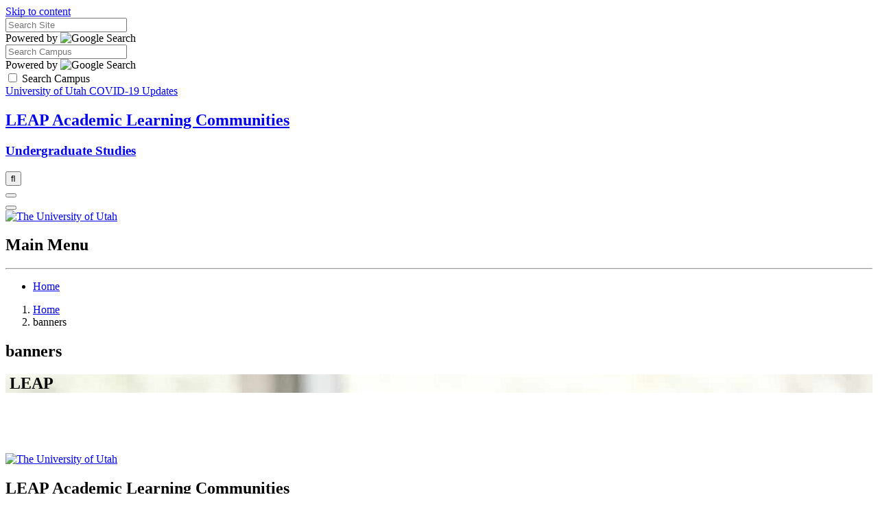

--- FILE ---
content_type: text/html; charset=UTF-8
request_url: https://leap.utah.edu/banners.php
body_size: 3635
content:
<!DOCTYPE HTML><html lang="en-US" class="no-js">
   <head><!-- PAGE HEAD -->
      <meta charset="UTF-8">
      <meta name="viewport" content="width=device-width, initial-scale=1.0, minimum-scale=1.0">
      <title>banners - LEAP Learning Communities - The University of Utah</title>
      <meta name="keywords" content="">
      <meta name="description" content="">
      <meta name="robots" content="index,follow">
      <link rel="icon" href="//templates.utah.edu/_main-v3-1/images/template/favicon.ico">
      <link rel="apple-touch-icon-precomposed" href="//templates.utah.edu/_main-v3-1/images/template/apple-touch-icon.png">
      <link rel="stylesheet" href="//templates.utah.edu/_main-v3-1/css/main.min.css" type="text/css"><noscript>
         <link rel="stylesheet" href="//templates.utah.edu/_main-v3-1/css/assets/fontawesome/css/all.min.css" type="text/css"></noscript><link href="/_resources/css/custom.css" rel="stylesheet" type="text/css">
      <script src="//templates.utah.edu/_main-v3-1/js/head-code.min.js"></script>
      <!-- HEAD CODE -->
      <!-- Code to be included before the closing </head> tag can go here -->
<!-- Google Tag Manager -->
<script>(function(w,d,s,l,i){w[l]=w[l]||[];w[l].push({'gtm.start':
new Date().getTime(),event:'gtm.js'});var f=d.getElementsByTagName(s)[0],
j=d.createElement(s),dl=l!='dataLayer'?'&l='+l:'';j.async=true;j.src=
'https://www.googletagmanager.com/gtm.js?id='+i+dl;f.parentNode.insertBefore(j,f);
})(window,document,'script','dataLayer','GTM-5FH5NC8');</script>
<!-- End Google Tag Manager -->

<script src="https://use.fontawesome.com/4f15204536.js"></script>


<!-- DO NOT EDIT BELOW THIS LINE --> 
<!-- Mainstay Web Chat --> 
<script>window.admitHubBot = {botToken: "f2a4ad53506343f89", collegeId: "78e0150e83d242678"};</script> 
<script async src="https://webbot.mainstay.com/static/js/webchat.js"></script> 
<link rel="stylesheet" type="text/css" href="https://webbot.mainstay.com/static/css/webchat.css"> 
<!-- DO NOT EDIT ABOVE THIS LINE -->
      
      <!-- END HEAD CODE -->
      <!-- END PAGE HEAD -->
      </head>
   <body class="has-headernav"><!-- PAGE BODY -->
      <a class="uu-skip-link" href="#skip-link-target">Skip to content</a>
      <!-- BODY TOP CODE -->
      <!-- Code to be included after the opening <body> tag can go here -->
<!-- Google Tag Manager (noscript) -->
<noscript><iframe src="https://www.googletagmanager.com/ns.html?id=GTM-5FH5NC8"
height="0" width="0" style="display:none;visibility:hidden"></iframe></noscript>
<!-- End Google Tag Manager (noscript) -->      <!-- END BODY TOP CODE -->
      
      <div id="uu-top-target" class="uu-site"><!-- SEARCH -->
         <div class="uu-search" role="search">
    <div class="uu-search__container">
        <!-- SITE SEARCH -->
        <form method="get" id="search-site" class="uu-search__form" action="/search/index.php">

            <label for="inputSearchSite" class="sr-only">Search Site:</label>
            <input type="text" id="inputSearchSite" name="q" value="" placeholder="Search Site" />
            <input type="hidden" name="gcse_action" value="site" />

            <div class="form-powered-by">
                <span>Powered by</span> 
                <img src="https://templates.utah.edu/_main-v3-1/images/template/google-logo.png" alt="Google Search">
            </div>

        </form>
        <!-- END SITE SEARCH -->
        <!-- CAMPUS SEARCH -->
        <form method="get" id="search-campus" class="uu-search__form" action="/search/index.php">

            <label for="inputSearchCampus" class="sr-only">Search Campus:</label>
            <input type="text" id="inputSearchCampus" name="q" value="" placeholder="Search Campus" />
            <input type="hidden" name="gcse_action" value="campus" />

            <div class="form-powered-by">
                <span>Powered by</span> 
                <img src="https://templates.utah.edu/_main-v3-1/images/template/google-logo.png" alt="Google Search">
            </div>
        </form>
        <!-- END CAMPUS SEARCH -->

        <!-- SEARCH TYPE TOGGLE -->
        <div class="search-type-toggle">
            <label class="uu-switch" for="search_campus_checkbox">
                <input type="checkbox" name="search_campus_checkbox" value="" id="search_campus_checkbox">
                <span class="uu-switch-slider"></span>
                <span class="uu-switch-label">Search Campus</span>
            </label>
        </div>
        <!-- END SEARCH TYPE TOGGLE -->

    </div>
</div><!-- END SEARCH -->
         <!-- HEADER -->
         
         <header class="uu-header">
            <div class="uu-header__container">
               <!-- ALERT AREA -->
               <div id="alert_bar" class="uu-alert-bar"> 
	<a href="https://coronavirus.utah.edu/">University of Utah COVID-19 Updates</a>
</div><!-- END ALERT AREA -->
               
               <div class="uu-header__top"> <a href="https://www.utah.edu/" class="uu-header__logo"><span class="sr-only">The University of Utah</span></a>                  <div class="uu-header__middle">
                     <!-- HEADER TITLE -->
                     <div class="uu-header__title">
<h2><a href="/">LEAP Academic Learning Communities</a></h2>
<h3><a href="https://us.utah.edu">Undergraduate Studies</a></h3>
<!-- 	<h3><a href="/">Sub Title</a></h3> --></div><!-- END HEADER TITLE -->
                     <!-- HEADER NAVIGATION -->
                     <!-- change preview display by adding custom classe(s) to table (header nav = has-headernav, duel branding = duel-brand, red header = u-red-header) --><nav class="uu-header__nav" aria-label="header">
   <ul></ul>
</nav><!-- END HEADER NAVIGATION -->
                     </div>
                  <div class="uu-search-toggle"><button class="uu-search__trigger"><span class="far fa-search" aria-hidden="true"></span><span class="sr-only">Search</span></button></div><button id="jsNavTrigger" class="uu-nav__trigger" aria-expanded="false"><span class="sr-only">Reveal Menu</span><span></span></button></div>
            </div>
         </header>
         <!-- END HEADER -->
         <!-- PUSH NAVIGATION -->
         
         <section class="uu-nav">
            <div class="uu-nav__container"><button id="jsMobileNavTrigger" class="uu-nav__trigger" aria-expanded="false"><span class="sr-only">Reveal Menu</span><span></span></button><header class="uu-nav__header">
                  <h2 class="sr-only">Main Navigation</h2>
                  <!-- Navigation Logo -->
<a href="https://utah.edu/" class="uu-nav__logo">
	<img src="https://templates.utah.edu/_main-v3-1/images/template/university-of-utah-logo.svg" alt="The University of Utah"/>
</a></header>
               <nav class="uu-menu" aria-label="main"><h2 class="uu-menu__title">Main Menu</h2><hr><ul class="uu-menu__level1 ">
   <li><a href="/">Home</a></li>
</ul></nav>
            </div>
         </section>
         <!-- END PUSH NAVIGATION -->
         
         <!-- MAIN CONTENT -->
         <main class="uu-main" id="skip-link-target">
            <nav aria-label="breadcrumb" class="uu-breadcrumb">
               <ol>
                  <li><a href="/">Home</a></li>
                  <li><span class="sr-only">current page: </span>banners</li>
               </ol>
            </nav>
            <!-- SECTION 1 -->
            
            <section class="uu-section bg-white text-default uu-section--region-1" style="">
               <div class="uu-section__container"><!-- SECTION HEADER -->
                  
                  <div class="uu-section__header  ">
                     <h1>banners</h1>
                  </div>
                  <!-- END SECTION HEADER -->
                  <!-- REGION 1 -->
                  
                  <div class="uu-section__region bg-white text-default no-border">
                     <!-- MARQUEE IMAGE POOL -->
                     <div id="marquee-images" class="">
                        <div class="uu-marquee__slide" style="background-image: url('/_resources/images/leapsymposium2025.jpeg')">
                           <div class="uu-marquee__shade text-inverse">
                              <div class="uu-marquee__caption" data-aos="fade-in">
                                 <h1 class="text-callout-lg"><span>&nbsp;LEAP</span></h1>
                              </div>
                           </div>
                        </div>
                     </div>
                     <!-- END MARQUEE IMAGE POOL -->
                     
                     <p>&nbsp;</p>
                     <p>&nbsp;</p>
                  </div>
                  <!-- END REGION 1 -->
                  <!-- SECTION FOOTER -->
                  
                  <div class="uu-section__footer  ">
                     <p></p>
                  </div>
                  <!-- END SECTION FOOTER -->
                  </div>
            </section>
            <!-- END SECTION 1 -->
            <!-- SECTION 2 -->
            <!-- END SECTION 2 -->
            <!-- SECTION 3 -->
            <!-- END SECTION 3 -->
            <!-- SECTION 4 -->
            <!-- END SECTION 4 -->
            <!-- SECTION 5 -->
            <!-- END SECTION 5 -->
            </main>
         <!-- END MAIN CONTENT -->
         <!-- FOOTER -->
         
         <footer class="uu-footer"><div class="uu-footer__top">
   <div class="uu-footer__top-container">
      <div class="uu-footer__top-col1"><a href="https://www.utah.edu"><img src="https://templates.utah.edu/_main-v3-1/images/template/uu-logo-vertical.svg" alt="The University of Utah" class="uu-block-logo"></a><div class="department-name">
            <h2>LEAP Academic Learning Communities</h2>
         </div>
         <div class="department-address">
            <p>Office of Undergraduate Studies<br>195 S Central Campus Dr.<br>Sill Center SLC, UT 84112<br>801-587-3177&nbsp;</p>
         </div>
      </div>
      <div class="uu-footer__top-col2">
         <h2 class="footer-heading">Stay in Touch</h2>
         <hr>
         <ul>
            <li><a href="https://bit.ly/2b2yDiw">Find Us</a></li>
            <li><a href="/about/contact.php">Contact Us</a></li>
            <li><a href="mailto:info@leap.utah.edu">Webmaster</a></li>
         </ul>
      </div>
      <div class="uu-footer__top-col5">
         <h2 class="footer-heading">Quick Links</h2>
         <hr>
         <ul>
            <li><a href="https://www.utah.edu/a-z/">A-Z Index</a></li>
            <li><a href="https://people.utah.edu/uWho/basic.hml">Campus Directory</a></li>
            <li><a href="https://www.map.utah.edu">Campus Map</a></li>
            <li><a href="https://map.utah.edu/?allshuttle=on">Shuttle Tracker </a></li>
            <li><a href="https://cis.utah.edu/">CIS</a></li>
            <li><a href="https://www.umail.utah.edu/">UMail</a></li>
            <li><a href="https://attheu.utah.edu/">@ The U</a></li>
         </ul>
      </div>
   </div>
</div><div class="uu-footer__bottom">
   <div class="uu-footer__bottom-container">
      <div class="uu-footer__bottom-col1"><a href="https://www.utah.edu/"><img src="https://templates.utah.edu/_main-v3-1/images/template/university-of-utah-logo.svg" alt="The University of Utah" class="uu-site-logo"></a></div>
      <div class="uu-footer__bottom-col2">
         <div class="legal">
            <p>© 2026 The University of Utah</p>
            <ul>
               <li><a href="https://www.utah.edu/nondiscrimination/">Nondiscrimination &amp; Accessibility</a></li>
               <li><a href="https://www.utah.edu/disclaimer/">Disclaimer</a></li>
               <li><a href="https://www.utah.edu/privacy/">Privacy</a></li>
               <li><a href="https://www.utah.edu/credits-v3.php">Credits &amp; Attributions</a></li>
               <li><a href="https://about.utah.edu">About the U</a></li>
               <li><a href="https://attheu.utah.edu/media-contacts/">Media Contacts</a></li>
               <li><span id="directedit"></span></li>
            </ul>
         </div>
      </div>
      <div class="uu-footer__bottom-col3">
         <ul class="uu-social-list">
            <li><a href="https://twitter.com/uutah"><span class="fa-brands fa-x-twitter" aria-hidden="true"></span><span class="sr-only">X</span></a></li>
            <li><a href="https://www.facebook.com/universityofutah"><span class="fab fa-facebook" aria-hidden="true"></span><span class="sr-only">Facebook</span></a></li>
            <li><a href="https://www.instagram.com/universityofutah/"><span class="fab fa-instagram" aria-hidden="true"></span><span class="sr-only">Instagram</span></a></li>
            <li><a href="https://www.youtube.com/user/theuniversityofutah"><span class="fab fa-youtube" aria-hidden="true"></span><span class="sr-only">Youtube</span></a></li>
         </ul>
      </div>
   </div>
</div></footer>
         <!-- END FOOTER -->
         </div>
      <!-- FOOT CODE -->
      <script src="//templates.utah.edu/_main-v3-1/js/main.min.js"></script>
      
      
      
      
      
      
      
      <script src="//templates.utah.edu/_main-v3-1/js/directedit.js"></script><script><!--
window.onload = function(){ directedit(); }
//
			--></script>
      <script src="/_resources/js/custom.js"></script>
            
      <!-- END FOOT CODE -->
      
      <div id="hidden"><a id="de" href="https://a.cms.omniupdate.com/11/?skin=utah&amp;account=utah_home&amp;site=ugs_leap2&amp;action=de&amp;path=/banners.pcf">Last Updated: 6/3/25</a></div>
      <!-- END PAGE BODY -->
      </body>
</html>

--- FILE ---
content_type: text/css
request_url: https://leap.utah.edu/_resources/css/custom.css
body_size: 288
content:
/* -------- custom header nav break point  ---------------- */

@media (min-width: 1600px) {
	.has-headernav:not(.no-header-title) .uu-header__title {
			flex-direction: column;
			align-self: center;
			margin: 3px 5px 3px 25px;
	}
	.has-headernav:not(.no-header-title) .uu-header__title h3 {
		border: none;
		margin: 5px 0 0 0;
		padding: 0;
	}
	.has-headernav:not(.no-header-title) .uu-header__middle {
		flex-flow: row wrap;
		flex-grow: 1;
	}
	.has-headernav:not(.no-header-title) .uu-header__top .uu-header__nav > ul {
		justify-content: flex-end;
	}
	.has-headernav:not(.no-header-title) .uu-header__top .uu-header__nav > ul > li > a {
		padding: 30px 15px;
	}
}